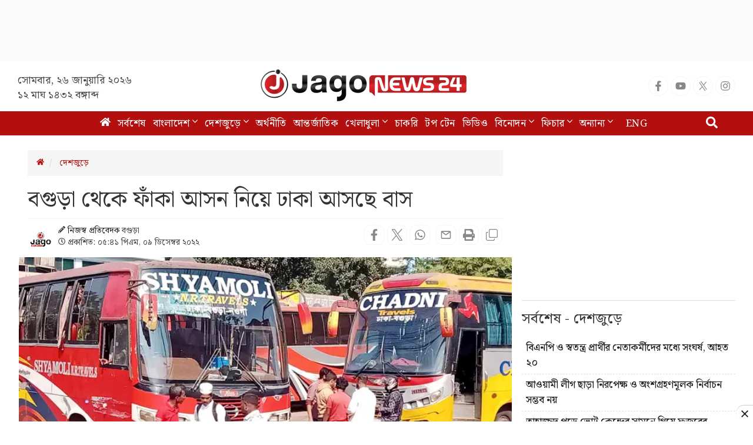

--- FILE ---
content_type: text/html; charset=utf-8
request_url: https://www.google.com/recaptcha/api2/aframe
body_size: 153
content:
<!DOCTYPE HTML><html><head><meta http-equiv="content-type" content="text/html; charset=UTF-8"></head><body><script nonce="e1kl26Z_Y9LjSEFBYaotmw">/** Anti-fraud and anti-abuse applications only. See google.com/recaptcha */ try{var clients={'sodar':'https://pagead2.googlesyndication.com/pagead/sodar?'};window.addEventListener("message",function(a){try{if(a.source===window.parent){var b=JSON.parse(a.data);var c=clients[b['id']];if(c){var d=document.createElement('img');d.src=c+b['params']+'&rc='+(localStorage.getItem("rc::a")?sessionStorage.getItem("rc::b"):"");window.document.body.appendChild(d);sessionStorage.setItem("rc::e",parseInt(sessionStorage.getItem("rc::e")||0)+1);localStorage.setItem("rc::h",'1769364352794');}}}catch(b){}});window.parent.postMessage("_grecaptcha_ready", "*");}catch(b){}</script></body></html>

--- FILE ---
content_type: application/javascript; charset=utf-8
request_url: https://fundingchoicesmessages.google.com/f/AGSKWxVApYo4YAr10oEFWTUKw9YpfZj4ey5TUyZAzqd05qXo5BmHY1Wr7hR_WJiHLmiKRB-VesxV6Ks-Dagr-xzMHl2e79eD5VyPWEm3sPLL643yD61-r4It_7vth-aQWnMyh68ENLkoYhenkiWtI2bg-Mgm9N53Z3stD5WkDotuoDTJwHBB8lTliDvT-iJy/_/banners/460/eureka/eureka.js/pop-under./promo/affiframe.-panel-ad.
body_size: -1289
content:
window['9ee28674-aade-4396-a595-303fb930335d'] = true;